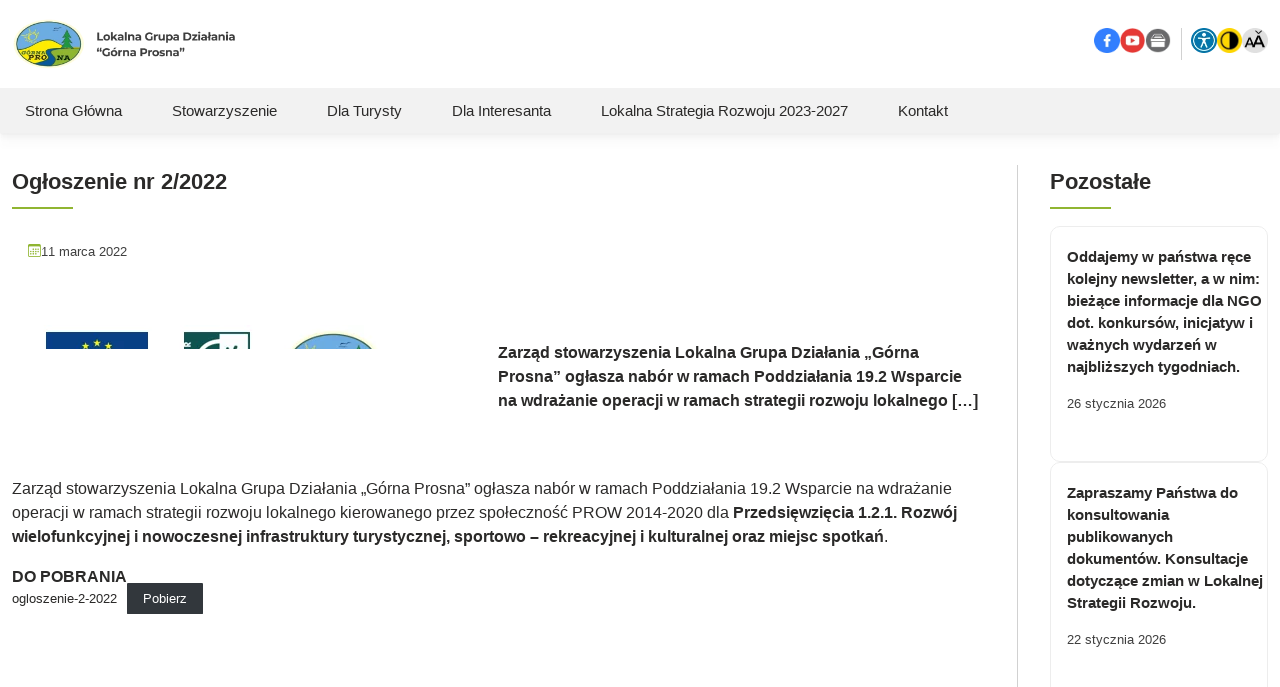

--- FILE ---
content_type: text/html; charset=UTF-8
request_url: https://gornaprosna.pl/aktualnosci/ogloszenie-nr-2-2022/
body_size: 12765
content:
<!DOCTYPE html><html lang="pl" class="no-js"><head><script data-no-optimize="1">var litespeed_docref=sessionStorage.getItem("litespeed_docref");litespeed_docref&&(Object.defineProperty(document,"referrer",{get:function(){return litespeed_docref}}),sessionStorage.removeItem("litespeed_docref"));</script> <meta charset="UTF-8"><meta content="initial-scale=1.0, maximum-scale=2.0, width=device-width" name="viewport"><link rel="preconnect" href="https://fonts.googleapis.com"><link rel="preconnect" href="https://fonts.gstatic.com" crossorigin> <script id="cookieyes" type="litespeed/javascript" data-src="https://cdn-cookieyes.com/client_data/9e585d6ecc356ed39546ab31/script.js"></script> <title>Ogłoszenie nr 2/2022 &mdash; Górna Prosna</title><meta name="description" content="Zarząd stowarzyszenia Lokalna Grupa Działania „Górna Prosna” ogłasza nabór w ramach Poddziałania 19.2 Wsparcie na wdrażanie operacji w ramach strategii"/><meta name="robots" content="follow, index, max-snippet:-1, max-video-preview:-1, max-image-preview:large"/><link rel="canonical" href="https://gornaprosna.pl/aktualnosci/ogloszenie-nr-2-2022/" /><meta property="og:locale" content="pl_PL" /><meta property="og:type" content="article" /><meta property="og:title" content="Ogłoszenie nr 2/2022 &mdash; Górna Prosna" /><meta property="og:description" content="Zarząd stowarzyszenia Lokalna Grupa Działania „Górna Prosna” ogłasza nabór w ramach Poddziałania 19.2 Wsparcie na wdrażanie operacji w ramach strategii" /><meta property="og:url" content="https://gornaprosna.pl/aktualnosci/ogloszenie-nr-2-2022/" /><meta property="og:site_name" content="Górna Prosna" /><meta property="article:publisher" content="https://www.facebook.com/lgd.gornaprosna" /><meta property="article:section" content="Aktualności" /><meta property="og:updated_time" content="2022-03-11T12:53:23+01:00" /><meta property="article:published_time" content="2022-03-11T12:52:27+01:00" /><meta property="article:modified_time" content="2022-03-11T12:53:23+01:00" /><meta name="twitter:card" content="summary_large_image" /><meta name="twitter:title" content="Ogłoszenie nr 2/2022 &mdash; Górna Prosna" /><meta name="twitter:description" content="Zarząd stowarzyszenia Lokalna Grupa Działania „Górna Prosna” ogłasza nabór w ramach Poddziałania 19.2 Wsparcie na wdrażanie operacji w ramach strategii" /><meta name="twitter:label1" content="Napisane przez" /><meta name="twitter:data1" content="gornaprosna" /><meta name="twitter:label2" content="Czas czytania" /><meta name="twitter:data2" content="Mniej niż minuta" /> <script type="application/ld+json" class="rank-math-schema">{"@context":"https://schema.org","@graph":[{"@type":"Place","@id":"https://gornaprosna.pl/#place","address":{"@type":"PostalAddress","streetAddress":"Sternalice 81","addressLocality":"Sternalice","postalCode":"46-333","addressCountry":"Polska"}},{"@type":["GovernmentOrganization","Organization"],"@id":"https://gornaprosna.pl/#organization","name":"Lokalna Grupa Dzia\u0142ania - G\u00f3rna Prosna","url":"https://gornaprosna.pl","sameAs":["https://www.facebook.com/lgd.gornaprosna"],"email":"lgd@gornaprosna.pl","address":{"@type":"PostalAddress","streetAddress":"Sternalice 81","addressLocality":"Sternalice","postalCode":"46-333","addressCountry":"Polska"},"logo":{"@type":"ImageObject","@id":"https://gornaprosna.pl/#logo","url":"https://gornaprosna.pl/wp-content/uploads/2021/03/gorna-prosna.jpg","contentUrl":"https://gornaprosna.pl/wp-content/uploads/2021/03/gorna-prosna.jpg","caption":"Lokalna Grupa Dzia\u0142ania - G\u00f3rna Prosna","inLanguage":"pl-PL","width":"512","height":"326"},"contactPoint":[{"@type":"ContactPoint","telephone":"+48343136015","contactType":"customer support"}],"location":{"@id":"https://gornaprosna.pl/#place"}},{"@type":"WebSite","@id":"https://gornaprosna.pl/#website","url":"https://gornaprosna.pl","name":"Lokalna Grupa Dzia\u0142ania - G\u00f3rna Prosna","publisher":{"@id":"https://gornaprosna.pl/#organization"},"inLanguage":"pl-PL"},{"@type":"ImageObject","@id":"https://gornaprosna.pl/wp-content/uploads/2021/06/loga-strona-prow.png","url":"https://gornaprosna.pl/wp-content/uploads/2021/06/loga-strona-prow.png","width":"539","height":"126","inLanguage":"pl-PL"},{"@type":"BreadcrumbList","@id":"https://gornaprosna.pl/aktualnosci/ogloszenie-nr-2-2022/#breadcrumb","itemListElement":[{"@type":"ListItem","position":"1","item":{"@id":"https://gornaprosna.pl","name":"Strona g\u0142\u00f3wna"}},{"@type":"ListItem","position":"2","item":{"@id":"https://gornaprosna.pl/aktualnosci/ogloszenie-nr-2-2022/","name":"Og\u0142oszenie nr 2/2022"}}]},{"@type":"WebPage","@id":"https://gornaprosna.pl/aktualnosci/ogloszenie-nr-2-2022/#webpage","url":"https://gornaprosna.pl/aktualnosci/ogloszenie-nr-2-2022/","name":"Og\u0142oszenie nr 2/2022 &mdash; G\u00f3rna Prosna","datePublished":"2022-03-11T12:52:27+01:00","dateModified":"2022-03-11T12:53:23+01:00","isPartOf":{"@id":"https://gornaprosna.pl/#website"},"primaryImageOfPage":{"@id":"https://gornaprosna.pl/wp-content/uploads/2021/06/loga-strona-prow.png"},"inLanguage":"pl-PL","breadcrumb":{"@id":"https://gornaprosna.pl/aktualnosci/ogloszenie-nr-2-2022/#breadcrumb"}},{"@type":"Person","@id":"https://gornaprosna.pl/aktualnosci/ogloszenie-nr-2-2022/#author","name":"gornaprosna","image":{"@type":"ImageObject","@id":"https://secure.gravatar.com/avatar/7c270ab37d74e7b0f350a7aebe1be1e5261fd64526b2e54eb6b6382dfc4fa5ed?s=96&amp;d=blank&amp;r=g","url":"https://secure.gravatar.com/avatar/7c270ab37d74e7b0f350a7aebe1be1e5261fd64526b2e54eb6b6382dfc4fa5ed?s=96&amp;d=blank&amp;r=g","caption":"gornaprosna","inLanguage":"pl-PL"},"worksFor":{"@id":"https://gornaprosna.pl/#organization"}},{"@type":"NewsArticle","headline":"Og\u0142oszenie nr 2/2022 &mdash; G\u00f3rna Prosna","datePublished":"2022-03-11T12:52:27+01:00","dateModified":"2022-03-11T12:53:23+01:00","author":{"@id":"https://gornaprosna.pl/aktualnosci/ogloszenie-nr-2-2022/#author","name":"gornaprosna"},"publisher":{"@id":"https://gornaprosna.pl/#organization"},"description":"Zarz\u0105d stowarzyszenia Lokalna Grupa Dzia\u0142ania \u201eG\u00f3rna Prosna\u201d og\u0142asza nab\u00f3r\u00a0w ramach Poddzia\u0142ania 19.2 Wsparcie na wdra\u017canie operacji w\u00a0ramach strategii","name":"Og\u0142oszenie nr 2/2022 &mdash; G\u00f3rna Prosna","@id":"https://gornaprosna.pl/aktualnosci/ogloszenie-nr-2-2022/#richSnippet","isPartOf":{"@id":"https://gornaprosna.pl/aktualnosci/ogloszenie-nr-2-2022/#webpage"},"image":{"@id":"https://gornaprosna.pl/wp-content/uploads/2021/06/loga-strona-prow.png"},"inLanguage":"pl-PL","mainEntityOfPage":{"@id":"https://gornaprosna.pl/aktualnosci/ogloszenie-nr-2-2022/#webpage"}}]}</script> <link rel='dns-prefetch' href='//cdn.jsdelivr.net' /><link rel='dns-prefetch' href='//fonts.googleapis.com' /><link rel="alternate" title="oEmbed (JSON)" type="application/json+oembed" href="https://gornaprosna.pl/wp-json/oembed/1.0/embed?url=https%3A%2F%2Fgornaprosna.pl%2Faktualnosci%2Fogloszenie-nr-2-2022%2F" /><link rel="alternate" title="oEmbed (XML)" type="text/xml+oembed" href="https://gornaprosna.pl/wp-json/oembed/1.0/embed?url=https%3A%2F%2Fgornaprosna.pl%2Faktualnosci%2Fogloszenie-nr-2-2022%2F&#038;format=xml" /><style id='wp-img-auto-sizes-contain-inline-css' type='text/css'>img:is([sizes=auto i],[sizes^="auto," i]){contain-intrinsic-size:3000px 1500px}
/*# sourceURL=wp-img-auto-sizes-contain-inline-css */</style><link data-optimized="2" rel="stylesheet" href="https://gornaprosna.pl/wp-content/litespeed/ucss/2be85b5c47ba15cec748484dec1eaac3.css?ver=3ba0f" /><link rel="preload" as="image" href="https://gornaprosna.pl/wp-content/uploads/2021/06/loga-strona-prow.png"><style id='wp-block-file-inline-css' type='text/css'>.wp-block-file{box-sizing:border-box}.wp-block-file:not(.wp-element-button){font-size:.8em}.wp-block-file.aligncenter{text-align:center}.wp-block-file.alignright{text-align:right}.wp-block-file *+.wp-block-file__button{margin-left:.75em}:where(.wp-block-file){margin-bottom:1.5em}.wp-block-file__embed{margin-bottom:1em}:where(.wp-block-file__button){border-radius:2em;display:inline-block;padding:.5em 1em}:where(.wp-block-file__button):where(a):active,:where(.wp-block-file__button):where(a):focus,:where(.wp-block-file__button):where(a):hover,:where(.wp-block-file__button):where(a):visited{box-shadow:none;color:#fff;opacity:.85;text-decoration:none}
/*# sourceURL=https://gornaprosna.pl/wp-includes/blocks/file/style.min.css */</style><style id='wp-block-paragraph-inline-css' type='text/css'>.is-small-text{font-size:.875em}.is-regular-text{font-size:1em}.is-large-text{font-size:2.25em}.is-larger-text{font-size:3em}.has-drop-cap:not(:focus):first-letter{float:left;font-size:8.4em;font-style:normal;font-weight:100;line-height:.68;margin:.05em .1em 0 0;text-transform:uppercase}body.rtl .has-drop-cap:not(:focus):first-letter{float:none;margin-left:.1em}p.has-drop-cap.has-background{overflow:hidden}:root :where(p.has-background){padding:1.25em 2.375em}:where(p.has-text-color:not(.has-link-color)) a{color:inherit}p.has-text-align-left[style*="writing-mode:vertical-lr"],p.has-text-align-right[style*="writing-mode:vertical-rl"]{rotate:180deg}
/*# sourceURL=https://gornaprosna.pl/wp-includes/blocks/paragraph/style.min.css */</style><style id='global-styles-inline-css' type='text/css'>:root{--wp--preset--aspect-ratio--square: 1;--wp--preset--aspect-ratio--4-3: 4/3;--wp--preset--aspect-ratio--3-4: 3/4;--wp--preset--aspect-ratio--3-2: 3/2;--wp--preset--aspect-ratio--2-3: 2/3;--wp--preset--aspect-ratio--16-9: 16/9;--wp--preset--aspect-ratio--9-16: 9/16;--wp--preset--gradient--vivid-cyan-blue-to-vivid-purple: linear-gradient(135deg,rgb(6,147,227) 0%,rgb(155,81,224) 100%);--wp--preset--gradient--light-green-cyan-to-vivid-green-cyan: linear-gradient(135deg,rgb(122,220,180) 0%,rgb(0,208,130) 100%);--wp--preset--gradient--luminous-vivid-amber-to-luminous-vivid-orange: linear-gradient(135deg,rgb(252,185,0) 0%,rgb(255,105,0) 100%);--wp--preset--gradient--luminous-vivid-orange-to-vivid-red: linear-gradient(135deg,rgb(255,105,0) 0%,rgb(207,46,46) 100%);--wp--preset--gradient--very-light-gray-to-cyan-bluish-gray: linear-gradient(135deg,rgb(238,238,238) 0%,rgb(169,184,195) 100%);--wp--preset--gradient--cool-to-warm-spectrum: linear-gradient(135deg,rgb(74,234,220) 0%,rgb(151,120,209) 20%,rgb(207,42,186) 40%,rgb(238,44,130) 60%,rgb(251,105,98) 80%,rgb(254,248,76) 100%);--wp--preset--gradient--blush-light-purple: linear-gradient(135deg,rgb(255,206,236) 0%,rgb(152,150,240) 100%);--wp--preset--gradient--blush-bordeaux: linear-gradient(135deg,rgb(254,205,165) 0%,rgb(254,45,45) 50%,rgb(107,0,62) 100%);--wp--preset--gradient--luminous-dusk: linear-gradient(135deg,rgb(255,203,112) 0%,rgb(199,81,192) 50%,rgb(65,88,208) 100%);--wp--preset--gradient--pale-ocean: linear-gradient(135deg,rgb(255,245,203) 0%,rgb(182,227,212) 50%,rgb(51,167,181) 100%);--wp--preset--gradient--electric-grass: linear-gradient(135deg,rgb(202,248,128) 0%,rgb(113,206,126) 100%);--wp--preset--gradient--midnight: linear-gradient(135deg,rgb(2,3,129) 0%,rgb(40,116,252) 100%);--wp--preset--font-size--small: 13px;--wp--preset--font-size--medium: 20px;--wp--preset--font-size--large: 36px;--wp--preset--font-size--x-large: 42px;--wp--preset--spacing--20: 0.44rem;--wp--preset--spacing--30: 0.67rem;--wp--preset--spacing--40: 1rem;--wp--preset--spacing--50: 1.5rem;--wp--preset--spacing--60: 2.25rem;--wp--preset--spacing--70: 3.38rem;--wp--preset--spacing--80: 5.06rem;--wp--preset--shadow--natural: 6px 6px 9px rgba(0, 0, 0, 0.2);--wp--preset--shadow--deep: 12px 12px 50px rgba(0, 0, 0, 0.4);--wp--preset--shadow--sharp: 6px 6px 0px rgba(0, 0, 0, 0.2);--wp--preset--shadow--outlined: 6px 6px 0px -3px rgb(255, 255, 255), 6px 6px rgb(0, 0, 0);--wp--preset--shadow--crisp: 6px 6px 0px rgb(0, 0, 0);}:where(.is-layout-flex){gap: 0.5em;}:where(.is-layout-grid){gap: 0.5em;}body .is-layout-flex{display: flex;}.is-layout-flex{flex-wrap: wrap;align-items: center;}.is-layout-flex > :is(*, div){margin: 0;}body .is-layout-grid{display: grid;}.is-layout-grid > :is(*, div){margin: 0;}:where(.wp-block-columns.is-layout-flex){gap: 2em;}:where(.wp-block-columns.is-layout-grid){gap: 2em;}:where(.wp-block-post-template.is-layout-flex){gap: 1.25em;}:where(.wp-block-post-template.is-layout-grid){gap: 1.25em;}.has-vivid-cyan-blue-to-vivid-purple-gradient-background{background: var(--wp--preset--gradient--vivid-cyan-blue-to-vivid-purple) !important;}.has-light-green-cyan-to-vivid-green-cyan-gradient-background{background: var(--wp--preset--gradient--light-green-cyan-to-vivid-green-cyan) !important;}.has-luminous-vivid-amber-to-luminous-vivid-orange-gradient-background{background: var(--wp--preset--gradient--luminous-vivid-amber-to-luminous-vivid-orange) !important;}.has-luminous-vivid-orange-to-vivid-red-gradient-background{background: var(--wp--preset--gradient--luminous-vivid-orange-to-vivid-red) !important;}.has-very-light-gray-to-cyan-bluish-gray-gradient-background{background: var(--wp--preset--gradient--very-light-gray-to-cyan-bluish-gray) !important;}.has-cool-to-warm-spectrum-gradient-background{background: var(--wp--preset--gradient--cool-to-warm-spectrum) !important;}.has-blush-light-purple-gradient-background{background: var(--wp--preset--gradient--blush-light-purple) !important;}.has-blush-bordeaux-gradient-background{background: var(--wp--preset--gradient--blush-bordeaux) !important;}.has-luminous-dusk-gradient-background{background: var(--wp--preset--gradient--luminous-dusk) !important;}.has-pale-ocean-gradient-background{background: var(--wp--preset--gradient--pale-ocean) !important;}.has-electric-grass-gradient-background{background: var(--wp--preset--gradient--electric-grass) !important;}.has-midnight-gradient-background{background: var(--wp--preset--gradient--midnight) !important;}.has-small-font-size{font-size: var(--wp--preset--font-size--small) !important;}.has-medium-font-size{font-size: var(--wp--preset--font-size--medium) !important;}.has-large-font-size{font-size: var(--wp--preset--font-size--large) !important;}.has-x-large-font-size{font-size: var(--wp--preset--font-size--x-large) !important;}
/*# sourceURL=global-styles-inline-css */</style><style id='classic-theme-styles-inline-css' type='text/css'>/*! This file is auto-generated */
.wp-block-button__link{color:#fff;background-color:#32373c;border-radius:9999px;box-shadow:none;text-decoration:none;padding:calc(.667em + 2px) calc(1.333em + 2px);font-size:1.125em}.wp-block-file__button{background:#32373c;color:#fff;text-decoration:none}
/*# sourceURL=/wp-includes/css/classic-themes.min.css */</style><link rel='stylesheet' id='lgd-icon-css' href='https://cdn.jsdelivr.net/npm/bootstrap-icons@1.11.2/font/bootstrap-icons.min.css?ver=1.11.2' type='text/css' media='all' /><link rel="https://api.w.org/" href="https://gornaprosna.pl/wp-json/" /><link rel="alternate" title="JSON" type="application/json" href="https://gornaprosna.pl/wp-json/wp/v2/posts/2271" /><link rel="EditURI" type="application/rsd+xml" title="RSD" href="https://gornaprosna.pl/xmlrpc.php?rsd" /><link rel='shortlink' href='https://gornaprosna.pl/?p=2271' /><link rel="icon" href="https://gornaprosna.pl/wp-content/uploads/2021/03/cropped-leaf-310555_960_720-32x32.png" sizes="32x32" /><link rel="icon" href="https://gornaprosna.pl/wp-content/uploads/2021/03/cropped-leaf-310555_960_720-192x192.png" sizes="192x192" /><link rel="apple-touch-icon" href="https://gornaprosna.pl/wp-content/uploads/2021/03/cropped-leaf-310555_960_720-180x180.png" /><meta name="msapplication-TileImage" content="https://gornaprosna.pl/wp-content/uploads/2021/03/cropped-leaf-310555_960_720-270x270.png" /></head><body><header class="header"><div class="header-bg"><div class="header__top-bar fluid-container flex"><div class="header__top-bar-content-left">
<a class="header__top-bar-content-left-link flex" href="https://gornaprosna.pl">
<img data-lazyloaded="1" src="[data-uri]" width="386" height="96" id="logo-header" class="header__top-bar-image" data-src="https://gornaprosna.pl/wp-content/themes/LGDk/assets/images/logo-gorna-prosna.webp" data-original-src="https://gornaprosna.pl/wp-content/themes/LGDk/assets/images/logo-gorna-prosna.webp" alt="Logo Górna Prosna" loading="lazy">
</a></div><div class="header__top-bar-content-mid"><div class="header__top-bar-searchbox hide">
<input type="search" placeholder="Szukaj na">
<button class="header__top-bar-searchbox-button" type="button"></button></div></div><div class="header__top-bar-content-right">
<button class="header__top-bar-mobile-btn">
<picture>
<img data-lazyloaded="1" src="[data-uri]" width="21" height="21" data-src="https://gornaprosna.pl/wp-content/themes/LGDk/assets/images/search-icon.webp" alt="Wyszukaj">
</picture>
</button><button class="header__top-bar-mobile-btn mobile-menu-btn">
<picture>
<img data-lazyloaded="1" src="[data-uri]" width="27" height="17" class="hamburger-icon" data-src="https://gornaprosna.pl/wp-content/themes/LGDk/assets/images/hamburger.webp" alt="Otwórz menu mobilne">
</picture>
</button><div class="header__top-bar-link desktop-menu"><ul class="header__top-bar-link-social flex"><li>
<a href="https://pl-pl.facebook.com/lgd.gornaprosna">
<img data-lazyloaded="1" src="[data-uri]" width="63" height="63" class="header__top-bar-icons" data-src="https://gornaprosna.pl/wp-content/themes/LGDk/assets/images/fb-icon.webp" alt="Przejdź do naszego facebook'a" loading="lazy">
</a></li><li>
<a href="https://www.youtube.com/channel/UCzdU9GuMXIbRyTd7v9MD1eg">
<img data-lazyloaded="1" src="[data-uri]" width="65" height="65" class="header__top-bar-icons" data-src="https://gornaprosna.pl/wp-content/themes/LGDk/assets/images/yt-icon.webp" alt="Przejdź do naszego youtube'a" loading="lazy">
</a></li><li>
<a href="https://old.gornaprosna.pl/gornaprosna.pl/3/aktualnosci.html">
<img data-lazyloaded="1" src="[data-uri]" width="63" height="63" class="header__top-bar-icons" data-src="https://gornaprosna.pl/wp-content/themes/LGDk/assets/images/archive-icon.webp" alt="Strona archiwalna" loading="lazy">
</a></li></ul><ul class="header__top-bar-link-accesibility flex"><li>
<a href="https://gornaprosna.pl/deklaracja-dostepnosci/">
<img data-lazyloaded="1" src="[data-uri]" width="49" height="49" class="header__top-bar-icons" data-src="https://gornaprosna.pl/wp-content/themes/LGDk/assets/images/accessibility.webp" alt="Włącz wysoki kontrast" loading="lazy">
</a></li><li>
<button type="button" id="contrast-high" class="header__top-bar-link-accesibility-button">
<img data-lazyloaded="1" src="[data-uri]" width="56" height="56" class="header__top-bar-icons" data-src="https://gornaprosna.pl/wp-content/themes/LGDk/assets/images/contrast-icon.webp" alt="Włącz wysoki kontrast" loading="lazy">
</button></li><li>
<button type="button" id="increase-font" class="header__top-bar-link-accesibility-button">
<img data-lazyloaded="1" src="[data-uri]" width="51" height="51" class="header__top-bar-icons" data-src="https://gornaprosna.pl/wp-content/themes/LGDk/assets/images/increase-icon.webp" alt="Włącz większą czcionkę" loading="lazy">
</button></li></ul></div></div></div></div><nav class="header__nav"><div class="header__top-bar-link mobile-menu fluid-container flex"><div class="header__top-bar-link-content flex"><ul class="header__top-bar-link-social flex"><li>
<a href="https://pl-pl.facebook.com/lgd.gornaprosna">
<img data-lazyloaded="1" src="[data-uri]" width="63" height="63" class="header__top-bar-icons" data-src="https://gornaprosna.pl/wp-content/themes/LGDk/assets/images/fb-icon.webp" alt="Przejdź do naszego facebook'a" loading="lazy">
</a></li><li>
<a href="https://www.youtube.com/channel/UCzdU9GuMXIbRyTd7v9MD1eg">
<img data-lazyloaded="1" src="[data-uri]" width="65" height="65" class="header__top-bar-icons" data-src="https://gornaprosna.pl/wp-content/themes/LGDk/assets/images/yt-icon.webp" alt="Przejdź do naszego youtube'a" loading="lazy">
</a></li><li>
<a href="https://old.gornaprosna.pl/gornaprosna.pl/3/aktualnosci.html">
<img data-lazyloaded="1" src="[data-uri]" width="63" height="63" class="header__top-bar-icons" data-src="https://gornaprosna.pl/wp-content/themes/LGDk/assets/images/archive-icon.webp" alt="Strona archiwalna" loading="lazy">
</a></li></ul><ul class="header__top-bar-link-accesibility flex"><li>
<a href="https://gornaprosna.pl/deklaracja-dostepnosci/">
<img data-lazyloaded="1" src="[data-uri]" width="49" height="49" class="header__top-bar-icons" data-src="https://gornaprosna.pl/wp-content/themes/LGDk/assets/images/accessibility.webp" alt="Włącz wysoki kontrast" loading="lazy">
</a></li><li>
<button type="button" id="contrast-high" class="header__top-bar-link-accesibility-button">
<img data-lazyloaded="1" src="[data-uri]" width="56" height="56" class="header__top-bar-icons" data-src="https://gornaprosna.pl/wp-content/themes/LGDk/assets/images/contrast-icon.webp" alt="Włącz wysoki kontrast" loading="lazy">
</button></li><li>
<button type="button" id="increase-font" class="header__top-bar-link-accesibility-button">
<img data-lazyloaded="1" src="[data-uri]" width="51" height="51" class="header__top-bar-icons" data-src="https://gornaprosna.pl/wp-content/themes/LGDk/assets/images/increase-icon.webp" alt="Włącz większą czcionkę" loading="lazy">
</button></li></ul></div><button class="header__top-bar-mobile-btn-close mobile-menu-btn">
<picture>
<img data-lazyloaded="1" src="[data-uri]" width="21" height="21" class="hamburger-icon" data-src="https://gornaprosna.pl/wp-content/themes/LGDk/assets/images/close-icon.webp" alt="Zamknij menu mobilne">
</picture>
</button></div><ul id="" class="header__nav-menu fluid-container flex"><li id="menu-item-16" class="menu-item menu-item-type-custom menu-item-object-custom menu-item-home menu-item-16"><a href="https://gornaprosna.pl">Strona Główna</a></li><li id="menu-item-19" class="menu-item menu-item-type-custom menu-item-object-custom menu-item-has-children menu-item-19"><a href="#">Stowarzyszenie</a><ul class="sub-menu"><li id="menu-item-24" class="menu-item menu-item-type-post_type menu-item-object-page menu-item-has-children menu-item-24"><a href="https://gornaprosna.pl/o-nas/">O Nas</a><ul class="sub-menu"><li id="menu-item-317" class="menu-item menu-item-type-post_type menu-item-object-page menu-item-317"><a href="https://gornaprosna.pl/o-nas/gmina-gorzow-slaski/">Gmina Gorzów Śląski</a></li><li id="menu-item-316" class="menu-item menu-item-type-post_type menu-item-object-page menu-item-316"><a href="https://gornaprosna.pl/o-nas/gmina-praszka/">Gmina Praszka</a></li><li id="menu-item-315" class="menu-item menu-item-type-post_type menu-item-object-page menu-item-315"><a href="https://gornaprosna.pl/o-nas/gmina-radlow/">Gmina Radłów</a></li><li id="menu-item-314" class="menu-item menu-item-type-post_type menu-item-object-page menu-item-314"><a href="https://gornaprosna.pl/o-nas/gmina-rudniki/">Gmina Rudniki</a></li></ul></li><li id="menu-item-2591" class="menu-item menu-item-type-custom menu-item-object-custom menu-item-has-children menu-item-2591"><a href="#">Członkostwo w LGD</a><ul class="sub-menu"><li id="menu-item-206" class="menu-item menu-item-type-post_type menu-item-object-page menu-item-206"><a href="https://gornaprosna.pl/czlonkostwo-w-stowarzyszeniu/">Zostań Naszym członkiem!</a></li><li id="menu-item-215" class="menu-item menu-item-type-post_type menu-item-object-page menu-item-215"><a href="https://gornaprosna.pl/wykaz-czlonkow-stowarzyszenia/">Wykaz członków Stowarzyszenia</a></li></ul></li><li id="menu-item-180" class="menu-item menu-item-type-post_type menu-item-object-page menu-item-180"><a href="https://gornaprosna.pl/wladze-stowarzyszenia/">Władze Stowarzyszenia</a></li><li id="menu-item-4628" class="menu-item menu-item-type-post_type menu-item-object-page menu-item-4628"><a href="https://gornaprosna.pl/walne-zebranie-czlonkow/">Walne Zebranie Członków</a></li><li id="menu-item-42" class="menu-item menu-item-type-post_type menu-item-object-page menu-item-42"><a href="https://gornaprosna.pl/statut-i-regulaminy/">Statut i regulaminy</a></li><li id="menu-item-2590" class="menu-item menu-item-type-custom menu-item-object-custom menu-item-2590"><a href="https://gornaprosna.pl/nasze-projekty/">Nasze projekty</a></li><li id="menu-item-219" class="menu-item menu-item-type-post_type menu-item-object-page menu-item-219"><a href="https://gornaprosna.pl/rozeznanie-rynku/">Zapytania ofertowe</a></li><li id="menu-item-41" class="menu-item menu-item-type-post_type menu-item-object-page menu-item-41"><a href="https://gornaprosna.pl/ochrona-danych-osobowych/">Ochrona Danych Osobowych</a></li></ul></li><li id="menu-item-307" class="menu-item menu-item-type-post_type menu-item-object-page menu-item-has-children menu-item-307"><a href="https://gornaprosna.pl/dla-turysty/">Dla Turysty</a><ul class="sub-menu"><li id="menu-item-419" class="menu-item menu-item-type-post_type menu-item-object-page menu-item-has-children menu-item-419"><a href="https://gornaprosna.pl/dla-turysty/atrakcje-turystyczne/">Atrakcje turystyczne</a><ul class="sub-menu"><li id="menu-item-418" class="menu-item menu-item-type-post_type menu-item-object-page menu-item-418"><a href="https://gornaprosna.pl/dla-turysty/atrakcje-turystyczne/obiekty-natury/">Obiekty natury</a></li><li id="menu-item-428" class="menu-item menu-item-type-post_type menu-item-object-page menu-item-428"><a href="https://gornaprosna.pl/dla-turysty/atrakcje-turystyczne/obiekty-kultury-2/">Obiekty kultury</a></li><li id="menu-item-429" class="menu-item menu-item-type-post_type menu-item-object-page menu-item-429"><a href="https://gornaprosna.pl/dla-turysty/atrakcje-turystyczne/obiekty-kultury/">Obiekty sportowe</a></li><li id="menu-item-430" class="menu-item menu-item-type-post_type menu-item-object-page menu-item-430"><a href="https://gornaprosna.pl/dla-turysty/atrakcje-turystyczne/obiekty-sakralne/">Obiekty sakralne</a></li></ul></li><li id="menu-item-342" class="menu-item menu-item-type-post_type menu-item-object-page menu-item-has-children menu-item-342"><a href="https://gornaprosna.pl/dla-turysty/oferta-turystyczna/">Oferta turystyczna</a><ul class="sub-menu"><li id="menu-item-621" class="menu-item menu-item-type-post_type menu-item-object-page menu-item-621"><a href="https://gornaprosna.pl/dla-turysty/oferta-turystyczna/gastronomia-nocleg/">Gastronomia/nocleg</a></li><li id="menu-item-622" class="menu-item menu-item-type-post_type menu-item-object-page menu-item-622"><a href="https://gornaprosna.pl/dla-turysty/oferta-turystyczna/agroturystyka/">Agroturystyka</a></li></ul></li></ul></li><li id="menu-item-18" class="menu-item menu-item-type-custom menu-item-object-custom menu-item-has-children menu-item-18"><a href="#">Dla Interesanta</a><ul class="sub-menu"><li id="menu-item-4918" class="menu-item menu-item-type-post_type menu-item-object-page menu-item-4918"><a href="https://gornaprosna.pl/ps-wpr-2023-2027/">PS WPR 2023-2027</a></li><li id="menu-item-35" class="menu-item menu-item-type-post_type menu-item-object-page menu-item-has-children menu-item-35"><a href="https://gornaprosna.pl/prow-2014-2020/">PROW 2014-2020</a><ul class="sub-menu"><li id="menu-item-3790" class="menu-item menu-item-type-post_type menu-item-object-page menu-item-3790"><a href="https://gornaprosna.pl/dobre-praktyki/">Dobre praktyki</a></li><li id="menu-item-930" class="menu-item menu-item-type-post_type menu-item-object-page menu-item-930"><a href="https://gornaprosna.pl/legislacja/">Legislacja</a></li><li id="menu-item-864" class="menu-item menu-item-type-post_type menu-item-object-page menu-item-864"><a href="https://gornaprosna.pl/wsparcie-dla-rozwoju-lokalnego-w-ramach-inicjatywy-leader/">Wsparcie dla rozwoju lokalnego w ramach inicjatywy LEADER</a></li><li id="menu-item-163" class="menu-item menu-item-type-post_type menu-item-object-page menu-item-163"><a href="https://gornaprosna.pl/prow-2014-2020/poddzialanie-19-2/">Poddziałanie 19.2</a></li><li id="menu-item-169" class="menu-item menu-item-type-post_type menu-item-object-page menu-item-169"><a href="https://gornaprosna.pl/prow-2014-2020/poddzialanie-19-3/">Poddziałanie 19.3</a></li><li id="menu-item-168" class="menu-item menu-item-type-post_type menu-item-object-page menu-item-168"><a href="https://gornaprosna.pl/prow-2014-2020/poddzialanie-19-4/">Poddziałanie 19.4</a></li><li id="menu-item-834" class="menu-item menu-item-type-post_type menu-item-object-page menu-item-834"><a href="https://gornaprosna.pl/konsultacje-spoleczne/">Konsultacje społeczne</a></li><li id="menu-item-3735" class="menu-item menu-item-type-post_type menu-item-object-page menu-item-3735"><a href="https://gornaprosna.pl/ewaluacja-zewnetrzna/">Ewaluacja zewnętrzna</a></li></ul></li><li id="menu-item-36" class="menu-item menu-item-type-post_type menu-item-object-page menu-item-36"><a href="https://gornaprosna.pl/wzory-dokumentow/">Wzory dokumentów</a></li><li id="menu-item-33" class="menu-item menu-item-type-post_type menu-item-object-page menu-item-33"><a href="https://gornaprosna.pl/wzory-dokumentow/krajowa-siec-obszarow-wiejskich/">Informacje dla wnioskodawców</a></li></ul></li><li id="menu-item-2673" class="menu-item menu-item-type-post_type menu-item-object-page menu-item-has-children menu-item-2673"><a href="https://gornaprosna.pl/konsultacje-lsr-na-lata-2023-2027/">Lokalna Strategia Rozwoju 2023-2027</a><ul class="sub-menu"><li id="menu-item-5095" class="menu-item menu-item-type-post_type menu-item-object-page menu-item-5095"><a href="https://gornaprosna.pl/nabor-iv/">Nabór IV</a></li><li id="menu-item-5065" class="menu-item menu-item-type-post_type menu-item-object-page menu-item-5065"><a href="https://gornaprosna.pl/nabor-iii/">NABÓR III</a></li><li id="menu-item-5064" class="menu-item menu-item-type-post_type menu-item-object-page menu-item-5064"><a href="https://gornaprosna.pl/nabor-ii/">NABÓR II</a></li><li id="menu-item-4864" class="menu-item menu-item-type-post_type menu-item-object-page menu-item-4864"><a href="https://gornaprosna.pl/nabor-i/">NABÓR I</a></li><li id="menu-item-3677" class="menu-item menu-item-type-post_type menu-item-object-page menu-item-3677"><a href="https://gornaprosna.pl/umowa-na-wdrazanie-lsr-2023-2027/">Umowa na wdrażanie LSR 2023-2027</a></li><li id="menu-item-3678" class="menu-item menu-item-type-post_type menu-item-object-page menu-item-3678"><a href="https://gornaprosna.pl/lsr-2023-2027/">LSR 2023-2027</a></li><li id="menu-item-3679" class="menu-item menu-item-type-post_type menu-item-object-page menu-item-3679"><a href="https://gornaprosna.pl/plan-komunikacji-ze-spolecznoscia-lokalna/">Plan komunikacji ze społecznością lokalną</a></li><li id="menu-item-3731" class="menu-item menu-item-type-post_type menu-item-object-page menu-item-3731"><a href="https://gornaprosna.pl/harmonogram-naborow/">Harmonogram naborów</a></li><li id="menu-item-3749" class="menu-item menu-item-type-post_type menu-item-object-page menu-item-3749"><a href="https://gornaprosna.pl/programowanie-ps-wpr-2023-2027/">Programowanie PS WPR 2023-2027</a></li><li id="menu-item-4906" class="menu-item menu-item-type-post_type menu-item-object-page menu-item-4906"><a href="https://gornaprosna.pl/procedury/">Procedury</a></li></ul></li><li id="menu-item-15" class="menu-item menu-item-type-post_type menu-item-object-page menu-item-15"><a href="https://gornaprosna.pl/kontakt/">Kontakt</a></li></ul></nav></header><section class="section"><div class="section__page fluid-container"><div class="section__page-content flex"><div class="section__page-details flex"><div class="section__page-details-leftside"><div class="section__page-title"><h2 class="bottom-line-short main-title">
<span>Ogłoszenie nr 2/2022</span></h2><div class="article__details-date flex">
<i class="bi bi-calendar3"></i>
<time datetime="2022-03-11 12:52:27">
11 marca 2022                                </time></div></div><div class="section__page-details-leftside-header flex"><div class="section__page-details-leftside-thumbnail">
<picture class="article__details-image-box">
<img class="attachment-post-thumbnail size-post-thumbnail wp-post-image" src="https://gornaprosna.pl/wp-content/uploads/2021/06/loga-strona-prow.png" height="126" alt="" decoding="sync" fetchpriority="high" srcset="https://gornaprosna.pl/wp-content/uploads/2021/06/loga-strona-prow.png.webp 539w, https://gornaprosna.pl/wp-content/uploads/2021/06/loga-strona-prow-300x70.png.webp 300w, https://gornaprosna.pl/wp-content/uploads/2021/06/loga-strona-prow-150x35.png.webp 150w" sizes="(max-width: 539px) 100vw, 539px"/>" alt="">
</picture></div><div class="section__page-details-leftside-excerpt"><p><p>Zarząd stowarzyszenia Lokalna Grupa Działania „Górna Prosna” ogłasza nabór w ramach Poddziałania 19.2 Wsparcie na wdrażanie operacji w ramach strategii rozwoju lokalnego [&hellip;]</p></p></div></div><div class="section__page-details-leftside-article"><p>Zarząd stowarzyszenia Lokalna Grupa Działania „Górna Prosna” ogłasza nabór w ramach Poddziałania 19.2 Wsparcie na wdrażanie operacji w ramach strategii rozwoju lokalnego kierowanego przez społeczność PROW 2014-2020 dla <strong><strong>Przedsięwzięcia 1.2.1.</strong> Rozwój wielofunkcyjnej i nowoczesnej infrastruktury turystycznej, sportowo – rekreacyjnej i kulturalnej oraz miejsc spotkań</strong>.</p><div><h2 class="download-title">DO POBRANIA</h2></div><div data-wp-interactive="core/file" class="wp-block-file"><object data-wp-bind--hidden="!state.hasPdfPreview" hidden class="wp-block-file__embed" data="https://gornaprosna.pl/wp-content/uploads/2022/03/ogloszenie-2-2022.pdf" type="application/pdf" style="width:100%;height:600px" aria-label="Osadzone z Osadzone z ogloszenie-2-2022.."></object><a id="wp-block-file--media-fd0f1c11-774f-49c5-bac2-c9c241880a09" href="https://gornaprosna.pl/wp-content/uploads/2022/03/ogloszenie-2-2022.pdf">ogloszenie-2-2022</a><a href="https://gornaprosna.pl/wp-content/uploads/2022/03/ogloszenie-2-2022.pdf" class="wp-block-file__button" download aria-describedby="wp-block-file--media-fd0f1c11-774f-49c5-bac2-c9c241880a09">Pobierz</a></div><p></p></div></div><div class="section__page-details-rightside"><div><h2 class="main-title bottom-line-short">
Pozostałe</h2><ul><li class="section__article-item"><article class="article article-list"><div class="article__details">
<a class="article__details-link flex" href="https://gornaprosna.pl/aktualnosci/oddajemy-w-panstwa-rece-kolejny-newsletter-a-w-nim-biezace-informacje-dla-ngo-dot-konkursow-inicjatyw-i-waznych-wydarzen-w-najblizszych-tygodniach-48/"><div class="article__details-title"><h3>Oddajemy w państwa ręce kolejny newsletter, a w nim: bieżące informacje dla NGO dot. konkursów, inicjatyw i ważnych wydarzeń w najbliższych tygodniach.</h3></div><div class="article__details-date">
<time datetime="2026-01-26 08:16:57">
26 stycznia 2026                    </time></div>
</a></div></article></li><li class="section__article-item"><article class="article article-list"><div class="article__details">
<a class="article__details-link flex" href="https://gornaprosna.pl/aktualnosci/zapraszamy-panstwa-do-konsultowania-publikowanych-dokumentow-konsultacje-dotyczace-zmian-w-lokalnej-strategii-rozwoju/"><div class="article__details-title"><h3>Zapraszamy Państwa do konsultowania publikowanych dokumentów. Konsultacje dotyczące zmian w Lokalnej Strategii Rozwoju.</h3></div><div class="article__details-date">
<time datetime="2026-01-22 11:49:28">
22 stycznia 2026                    </time></div>
</a></div></article></li><li class="section__article-item"><article class="article article-list"><div class="article__details">
<a class="article__details-link flex" href="https://gornaprosna.pl/aktualnosci/szkolenie-perfekcyjna-sprawozdawczosc-oraz-ksef-w-pigulce/"><div class="article__details-title"><h3>Szkolenie &#8222;Perfekcyjna sprawozdawczość oraz KSeF w pigułce&#8221;</h3></div><div class="article__details-date">
<time datetime="2026-01-09 12:48:02">
9 stycznia 2026                    </time></div>
</a></div></article></li><li class="section__article-item"><article class="article article-list"><div class="article__details">
<a class="article__details-link flex" href="https://gornaprosna.pl/aktualnosci/informacje-o-funduszach-ogolnopolskich-i-opolskich/"><div class="article__details-title"><h3>Informacje o funduszach ogólnopolskich i opolskich</h3></div><div class="article__details-date">
<time datetime="2026-01-09 08:21:41">
9 stycznia 2026                    </time></div>
</a></div></article></li><li class="section__article-item"><article class="article article-list"><div class="article__details">
<a class="article__details-link flex" href="https://gornaprosna.pl/aktualnosci/zimowa-galeria-rekodziela-w-muzeum-w-praszce/"><div class="article__details-title"><h3>Zimowa Galeria Rękodzieła w Muzeum w Praszce</h3></div><div class="article__details-date">
<time datetime="2026-01-08 12:15:14">
8 stycznia 2026                    </time></div>
</a></div></article></li></ul></div></div></div><div class="section__page-footer"></div></div></div></section><footer class="footer"><div class="footer__content flex fluid-container"><div class="footer__content-address">
<address>
<span class="bottom-line-short semi-bold">Lokalna Grupa Działania "Górna Prosna"</span>
<br>
<span>Sternalice 81</span>						<br>
<span>46-333 Sternalice</span>						<br>
<span><a class="link" href="tel:663901616">tel.kom: 663901616</a></span>							<br>
<span><a class="link" href="tel:343545302">tel.: 343545302</a></span>							<br>
<span><a class="link" href="tel:34 3136015">tel 2.: 34 3136015</a></span>							<br>
<span><a class="link" href="mailto:lgd@gornaprosna.pl">e-mail: lgd@gornaprosna.pl</a></span></address></div><div class="footer__content-hours">
<span class="bottom-line-short semi-bold">Godziny otwarcia biura</span>
<br>
<span>Poniedziałek 7:30 - 15:30</span>
<br>
<span>Wtorek 7:30 - 15:30</span>
<br>
<span>Środa 7:30 - 15:30</span>
<br>
<span>Czwartek 7:30 - 15:30</span>
<br>
<span>Piątek 7:30 - 15:30</span>
<br></div><div class="footer__content-links"></div></div><div class="footer__footer fluid-container"><div class="footer__footer-content"><div class="footer__copyright flex">
<span>Copyright © 2025 Wszelkie prawa zastrzeżone.</span></div><div class="footer__privacy flex">
<a class="footer__privacy-link" href="https://gornaprosna.pl/polityka-prywatnosci-serwisu-gornaprosna-pl/">
<span>Polityka prywatności</span>
</a>
<a class="footer__privacy-accesibility" href="https://gornaprosna.pl/deklaracja-dostepnosci/">
<span>Deklaracja dostępności</span>
</a></div></div></div></footer></div> <script type="speculationrules">{"prefetch":[{"source":"document","where":{"and":[{"href_matches":"/*"},{"not":{"href_matches":["/wp-*.php","/wp-admin/*","/wp-content/uploads/*","/wp-content/*","/wp-content/plugins/*","/wp-content/themes/LGDk/*","/*\\?(.+)"]}},{"not":{"selector_matches":"a[rel~=\"nofollow\"]"}},{"not":{"selector_matches":".no-prefetch, .no-prefetch a"}}]},"eagerness":"conservative"}]}</script> <script type="importmap" id="wp-importmap">{"imports":{"@wordpress/interactivity":"https://gornaprosna.pl/wp-includes/js/dist/script-modules/interactivity/index.min.js?ver=8964710565a1d258501f"}}</script> <script type="module" src="https://gornaprosna.pl/wp-includes/js/dist/script-modules/block-library/file/view.min.js?ver=f9665632b48682075277" id="@wordpress/block-library/file/view-js-module" fetchpriority="low" data-wp-router-options="{&quot;loadOnClientNavigation&quot;:true}"></script> <link rel="modulepreload" href="https://gornaprosna.pl/wp-includes/js/dist/script-modules/interactivity/index.min.js?ver=8964710565a1d258501f" id="@wordpress/interactivity-js-modulepreload" fetchpriority="low"> <script type="text/javascript" src="https://gornaprosna.pl/wp-content/plugins/litespeed-cache/assets/js/instant_click.min.js?ver=7.7" id="litespeed-cache-js" defer="defer" data-wp-strategy="defer"></script> <script data-no-optimize="1">window.lazyLoadOptions=Object.assign({},{threshold:300},window.lazyLoadOptions||{});!function(t,e){"object"==typeof exports&&"undefined"!=typeof module?module.exports=e():"function"==typeof define&&define.amd?define(e):(t="undefined"!=typeof globalThis?globalThis:t||self).LazyLoad=e()}(this,function(){"use strict";function e(){return(e=Object.assign||function(t){for(var e=1;e<arguments.length;e++){var n,a=arguments[e];for(n in a)Object.prototype.hasOwnProperty.call(a,n)&&(t[n]=a[n])}return t}).apply(this,arguments)}function o(t){return e({},at,t)}function l(t,e){return t.getAttribute(gt+e)}function c(t){return l(t,vt)}function s(t,e){return function(t,e,n){e=gt+e;null!==n?t.setAttribute(e,n):t.removeAttribute(e)}(t,vt,e)}function i(t){return s(t,null),0}function r(t){return null===c(t)}function u(t){return c(t)===_t}function d(t,e,n,a){t&&(void 0===a?void 0===n?t(e):t(e,n):t(e,n,a))}function f(t,e){et?t.classList.add(e):t.className+=(t.className?" ":"")+e}function _(t,e){et?t.classList.remove(e):t.className=t.className.replace(new RegExp("(^|\\s+)"+e+"(\\s+|$)")," ").replace(/^\s+/,"").replace(/\s+$/,"")}function g(t){return t.llTempImage}function v(t,e){!e||(e=e._observer)&&e.unobserve(t)}function b(t,e){t&&(t.loadingCount+=e)}function p(t,e){t&&(t.toLoadCount=e)}function n(t){for(var e,n=[],a=0;e=t.children[a];a+=1)"SOURCE"===e.tagName&&n.push(e);return n}function h(t,e){(t=t.parentNode)&&"PICTURE"===t.tagName&&n(t).forEach(e)}function a(t,e){n(t).forEach(e)}function m(t){return!!t[lt]}function E(t){return t[lt]}function I(t){return delete t[lt]}function y(e,t){var n;m(e)||(n={},t.forEach(function(t){n[t]=e.getAttribute(t)}),e[lt]=n)}function L(a,t){var o;m(a)&&(o=E(a),t.forEach(function(t){var e,n;e=a,(t=o[n=t])?e.setAttribute(n,t):e.removeAttribute(n)}))}function k(t,e,n){f(t,e.class_loading),s(t,st),n&&(b(n,1),d(e.callback_loading,t,n))}function A(t,e,n){n&&t.setAttribute(e,n)}function O(t,e){A(t,rt,l(t,e.data_sizes)),A(t,it,l(t,e.data_srcset)),A(t,ot,l(t,e.data_src))}function w(t,e,n){var a=l(t,e.data_bg_multi),o=l(t,e.data_bg_multi_hidpi);(a=nt&&o?o:a)&&(t.style.backgroundImage=a,n=n,f(t=t,(e=e).class_applied),s(t,dt),n&&(e.unobserve_completed&&v(t,e),d(e.callback_applied,t,n)))}function x(t,e){!e||0<e.loadingCount||0<e.toLoadCount||d(t.callback_finish,e)}function M(t,e,n){t.addEventListener(e,n),t.llEvLisnrs[e]=n}function N(t){return!!t.llEvLisnrs}function z(t){if(N(t)){var e,n,a=t.llEvLisnrs;for(e in a){var o=a[e];n=e,o=o,t.removeEventListener(n,o)}delete t.llEvLisnrs}}function C(t,e,n){var a;delete t.llTempImage,b(n,-1),(a=n)&&--a.toLoadCount,_(t,e.class_loading),e.unobserve_completed&&v(t,n)}function R(i,r,c){var l=g(i)||i;N(l)||function(t,e,n){N(t)||(t.llEvLisnrs={});var a="VIDEO"===t.tagName?"loadeddata":"load";M(t,a,e),M(t,"error",n)}(l,function(t){var e,n,a,o;n=r,a=c,o=u(e=i),C(e,n,a),f(e,n.class_loaded),s(e,ut),d(n.callback_loaded,e,a),o||x(n,a),z(l)},function(t){var e,n,a,o;n=r,a=c,o=u(e=i),C(e,n,a),f(e,n.class_error),s(e,ft),d(n.callback_error,e,a),o||x(n,a),z(l)})}function T(t,e,n){var a,o,i,r,c;t.llTempImage=document.createElement("IMG"),R(t,e,n),m(c=t)||(c[lt]={backgroundImage:c.style.backgroundImage}),i=n,r=l(a=t,(o=e).data_bg),c=l(a,o.data_bg_hidpi),(r=nt&&c?c:r)&&(a.style.backgroundImage='url("'.concat(r,'")'),g(a).setAttribute(ot,r),k(a,o,i)),w(t,e,n)}function G(t,e,n){var a;R(t,e,n),a=e,e=n,(t=Et[(n=t).tagName])&&(t(n,a),k(n,a,e))}function D(t,e,n){var a;a=t,(-1<It.indexOf(a.tagName)?G:T)(t,e,n)}function S(t,e,n){var a;t.setAttribute("loading","lazy"),R(t,e,n),a=e,(e=Et[(n=t).tagName])&&e(n,a),s(t,_t)}function V(t){t.removeAttribute(ot),t.removeAttribute(it),t.removeAttribute(rt)}function j(t){h(t,function(t){L(t,mt)}),L(t,mt)}function F(t){var e;(e=yt[t.tagName])?e(t):m(e=t)&&(t=E(e),e.style.backgroundImage=t.backgroundImage)}function P(t,e){var n;F(t),n=e,r(e=t)||u(e)||(_(e,n.class_entered),_(e,n.class_exited),_(e,n.class_applied),_(e,n.class_loading),_(e,n.class_loaded),_(e,n.class_error)),i(t),I(t)}function U(t,e,n,a){var o;n.cancel_on_exit&&(c(t)!==st||"IMG"===t.tagName&&(z(t),h(o=t,function(t){V(t)}),V(o),j(t),_(t,n.class_loading),b(a,-1),i(t),d(n.callback_cancel,t,e,a)))}function $(t,e,n,a){var o,i,r=(i=t,0<=bt.indexOf(c(i)));s(t,"entered"),f(t,n.class_entered),_(t,n.class_exited),o=t,i=a,n.unobserve_entered&&v(o,i),d(n.callback_enter,t,e,a),r||D(t,n,a)}function q(t){return t.use_native&&"loading"in HTMLImageElement.prototype}function H(t,o,i){t.forEach(function(t){return(a=t).isIntersecting||0<a.intersectionRatio?$(t.target,t,o,i):(e=t.target,n=t,a=o,t=i,void(r(e)||(f(e,a.class_exited),U(e,n,a,t),d(a.callback_exit,e,n,t))));var e,n,a})}function B(e,n){var t;tt&&!q(e)&&(n._observer=new IntersectionObserver(function(t){H(t,e,n)},{root:(t=e).container===document?null:t.container,rootMargin:t.thresholds||t.threshold+"px"}))}function J(t){return Array.prototype.slice.call(t)}function K(t){return t.container.querySelectorAll(t.elements_selector)}function Q(t){return c(t)===ft}function W(t,e){return e=t||K(e),J(e).filter(r)}function X(e,t){var n;(n=K(e),J(n).filter(Q)).forEach(function(t){_(t,e.class_error),i(t)}),t.update()}function t(t,e){var n,a,t=o(t);this._settings=t,this.loadingCount=0,B(t,this),n=t,a=this,Y&&window.addEventListener("online",function(){X(n,a)}),this.update(e)}var Y="undefined"!=typeof window,Z=Y&&!("onscroll"in window)||"undefined"!=typeof navigator&&/(gle|ing|ro)bot|crawl|spider/i.test(navigator.userAgent),tt=Y&&"IntersectionObserver"in window,et=Y&&"classList"in document.createElement("p"),nt=Y&&1<window.devicePixelRatio,at={elements_selector:".lazy",container:Z||Y?document:null,threshold:300,thresholds:null,data_src:"src",data_srcset:"srcset",data_sizes:"sizes",data_bg:"bg",data_bg_hidpi:"bg-hidpi",data_bg_multi:"bg-multi",data_bg_multi_hidpi:"bg-multi-hidpi",data_poster:"poster",class_applied:"applied",class_loading:"litespeed-loading",class_loaded:"litespeed-loaded",class_error:"error",class_entered:"entered",class_exited:"exited",unobserve_completed:!0,unobserve_entered:!1,cancel_on_exit:!0,callback_enter:null,callback_exit:null,callback_applied:null,callback_loading:null,callback_loaded:null,callback_error:null,callback_finish:null,callback_cancel:null,use_native:!1},ot="src",it="srcset",rt="sizes",ct="poster",lt="llOriginalAttrs",st="loading",ut="loaded",dt="applied",ft="error",_t="native",gt="data-",vt="ll-status",bt=[st,ut,dt,ft],pt=[ot],ht=[ot,ct],mt=[ot,it,rt],Et={IMG:function(t,e){h(t,function(t){y(t,mt),O(t,e)}),y(t,mt),O(t,e)},IFRAME:function(t,e){y(t,pt),A(t,ot,l(t,e.data_src))},VIDEO:function(t,e){a(t,function(t){y(t,pt),A(t,ot,l(t,e.data_src))}),y(t,ht),A(t,ct,l(t,e.data_poster)),A(t,ot,l(t,e.data_src)),t.load()}},It=["IMG","IFRAME","VIDEO"],yt={IMG:j,IFRAME:function(t){L(t,pt)},VIDEO:function(t){a(t,function(t){L(t,pt)}),L(t,ht),t.load()}},Lt=["IMG","IFRAME","VIDEO"];return t.prototype={update:function(t){var e,n,a,o=this._settings,i=W(t,o);{if(p(this,i.length),!Z&&tt)return q(o)?(e=o,n=this,i.forEach(function(t){-1!==Lt.indexOf(t.tagName)&&S(t,e,n)}),void p(n,0)):(t=this._observer,o=i,t.disconnect(),a=t,void o.forEach(function(t){a.observe(t)}));this.loadAll(i)}},destroy:function(){this._observer&&this._observer.disconnect(),K(this._settings).forEach(function(t){I(t)}),delete this._observer,delete this._settings,delete this.loadingCount,delete this.toLoadCount},loadAll:function(t){var e=this,n=this._settings;W(t,n).forEach(function(t){v(t,e),D(t,n,e)})},restoreAll:function(){var e=this._settings;K(e).forEach(function(t){P(t,e)})}},t.load=function(t,e){e=o(e);D(t,e)},t.resetStatus=function(t){i(t)},t}),function(t,e){"use strict";function n(){e.body.classList.add("litespeed_lazyloaded")}function a(){console.log("[LiteSpeed] Start Lazy Load"),o=new LazyLoad(Object.assign({},t.lazyLoadOptions||{},{elements_selector:"[data-lazyloaded]",callback_finish:n})),i=function(){o.update()},t.MutationObserver&&new MutationObserver(i).observe(e.documentElement,{childList:!0,subtree:!0,attributes:!0})}var o,i;t.addEventListener?t.addEventListener("load",a,!1):t.attachEvent("onload",a)}(window,document);</script><script data-no-optimize="1">window.litespeed_ui_events=window.litespeed_ui_events||["mouseover","click","keydown","wheel","touchmove","touchstart"];var urlCreator=window.URL||window.webkitURL;function litespeed_load_delayed_js_force(){console.log("[LiteSpeed] Start Load JS Delayed"),litespeed_ui_events.forEach(e=>{window.removeEventListener(e,litespeed_load_delayed_js_force,{passive:!0})}),document.querySelectorAll("iframe[data-litespeed-src]").forEach(e=>{e.setAttribute("src",e.getAttribute("data-litespeed-src"))}),"loading"==document.readyState?window.addEventListener("DOMContentLoaded",litespeed_load_delayed_js):litespeed_load_delayed_js()}litespeed_ui_events.forEach(e=>{window.addEventListener(e,litespeed_load_delayed_js_force,{passive:!0})});async function litespeed_load_delayed_js(){let t=[];for(var d in document.querySelectorAll('script[type="litespeed/javascript"]').forEach(e=>{t.push(e)}),t)await new Promise(e=>litespeed_load_one(t[d],e));document.dispatchEvent(new Event("DOMContentLiteSpeedLoaded")),window.dispatchEvent(new Event("DOMContentLiteSpeedLoaded"))}function litespeed_load_one(t,e){console.log("[LiteSpeed] Load ",t);var d=document.createElement("script");d.addEventListener("load",e),d.addEventListener("error",e),t.getAttributeNames().forEach(e=>{"type"!=e&&d.setAttribute("data-src"==e?"src":e,t.getAttribute(e))});let a=!(d.type="text/javascript");!d.src&&t.textContent&&(d.src=litespeed_inline2src(t.textContent),a=!0),t.after(d),t.remove(),a&&e()}function litespeed_inline2src(t){try{var d=urlCreator.createObjectURL(new Blob([t.replace(/^(?:<!--)?(.*?)(?:-->)?$/gm,"$1")],{type:"text/javascript"}))}catch(e){d="data:text/javascript;base64,"+btoa(t.replace(/^(?:<!--)?(.*?)(?:-->)?$/gm,"$1"))}return d}</script><script data-no-optimize="1">var litespeed_vary=document.cookie.replace(/(?:(?:^|.*;\s*)_lscache_vary\s*\=\s*([^;]*).*$)|^.*$/,"");litespeed_vary||fetch("/wp-content/plugins/litespeed-cache/guest.vary.php",{method:"POST",cache:"no-cache",redirect:"follow"}).then(e=>e.json()).then(e=>{console.log(e),e.hasOwnProperty("reload")&&"yes"==e.reload&&(sessionStorage.setItem("litespeed_docref",document.referrer),window.location.reload(!0))});</script><script data-optimized="1" type="litespeed/javascript" data-src="https://gornaprosna.pl/wp-content/litespeed/js/adb58fbf87c63cc3d7075bab8aa9ea44.js?ver=3ba0f"></script></body></html>
<!-- Page optimized by LiteSpeed Cache @2026-01-29 12:57:34 -->

<!-- Page cached by LiteSpeed Cache 7.7 on 2026-01-29 12:57:34 -->
<!-- Guest Mode -->
<!-- QUIC.cloud CCSS in queue -->
<!-- QUIC.cloud UCSS loaded ✅ /ucss/2be85b5c47ba15cec748484dec1eaac3.css -->

--- FILE ---
content_type: text/css
request_url: https://gornaprosna.pl/wp-content/litespeed/ucss/2be85b5c47ba15cec748484dec1eaac3.css?ver=3ba0f
body_size: 2251
content:
.wp-block-file,ul{box-sizing:border-box}.wp-block-file:not(.wp-element-button){font-size:.8em}.wp-block-file *+.wp-block-file__button{margin-left:.75em}:where(.wp-block-file){margin-bottom:1.5em}.wp-block-file__embed{margin-bottom:1em}:where(.wp-block-file__button){border-radius:2em;display:inline-block;padding:.5em 1em}:where(.wp-block-file__button):where(a):active,:where(.wp-block-file__button):where(a):focus,:where(.wp-block-file__button):where(a):hover,:where(.wp-block-file__button):where(a):visited{box-shadow:none;color:#fff;opacity:.85;text-decoration:none}:root{--wp-block-synced-color:#7a00df;--wp-block-synced-color--rgb:122,0,223;--wp-bound-block-color:var(--wp-block-synced-color);--wp-editor-canvas-background:#ddd;--wp-admin-theme-color:#007cba;--wp-admin-theme-color--rgb:0,124,186;--wp-admin-theme-color-darker-10:#006ba1;--wp-admin-theme-color-darker-10--rgb:0,107,160.5;--wp-admin-theme-color-darker-20:#005a87;--wp-admin-theme-color-darker-20--rgb:0,90,135;--wp-admin-border-width-focus:2px}@media (min-resolution:192dpi){:root{--wp-admin-border-width-focus:1.5px}}:root{--wp--preset--font-size--normal:16px;--wp--preset--font-size--huge:42px;--base-font-size:16px;--font-size-logo:13px;--font-size-menu:14px;--font-size-title:26px;--main-color:#90B531;--main-color-box:#90B531;--accent-color:#F2F2F2;--almost-black:#282828;--warm-black:#2b2a29;--white:#fff;--lightest-grey:#eeeeee;--light-grey:#717171;--dark-grey:#404040;--slider-grey:#50514e;--divider-color:#d1d1d1;--link-color:#3C5009;--link-hover-color:#6E9210;--bg-color:#fff;--semi-bold:600;--border-color:#ffffff00;--color-yellow:#ffed00;--bg-grey:#2B2A29}button{border:0;transition:.3s}img{height:auto}*,::after,::before{-webkit-box-sizing:border-box;box-sizing:border-box}a,address,div,h2,h3,html,img,li,object,p,span,ul{font-weight:inherit;font-family:inherit}a,address,body,div,h2,h3,html,img,li,object,p,span,strong,ul{margin:0;padding:0;border:0;outline:0;font-style:inherit;font-size:100%;vertical-align:baseline}body{font-weight:inherit}strong{font-family:inherit}a{text-decoration:none;color:inherit}:focus{outline:0}body{line-height:1.5;font-size:var(--base-font-size);color:#000;background-color:var(--bg-color);font-family:"Montserrat",sans-serif}ul{list-style:none}.desktop-menu,.header__nav li>ul{display:none}p{margin:1rem 0}.bottom-line-short:after{background-color:var(--main-color);content:"";display:-webkit-box;display:-ms-flexbox;height:2px;margin-top:.625rem;position:relative;top:-1px;width:61px}.main-title{color:var(--warm-black);font-weight:600;font-size:1.2rem;padding-bottom:1rem}.link{color:var(--link-color)}.footer__privacy a:hover,.link:hover{color:var(--link-hover-color)}.semi-bold{font-weight:var(--semi-bold)}.hide{display:none!important}.flex{display:flex}.fluid-container{max-width:1280px;margin:auto;padding-left:12px;padding-right:12px}.hamburger-icon{width:23px}.wp-block-file__button{background:var(--link-color);color:var(--white);text-decoration:none;padding:.5rem 1rem;border-radius:2%}.article{border-radius:5px;overflow:hidden}.header{width:100%;z-index:3;position:sticky;top:0;right:0;margin-bottom:2rem;box-shadow:0 1px 2px 0 rgb(115 115 115/.05),0 4px 4px 0 rgb(115 115 115/.05),0 8px 5px 0 rgb(115 115 115/.03),0 15px 6px 0 rgb(115 115 115/.01),0 23px 6px 0#fff0}.header-bg,.header__top-bar{background:var(--bg-color)}.header__top-bar{justify-content:space-between;flex-wrap:nowrap;z-index:2;padding-top:10px;padding-bottom:10px;position:relative}.header__top-bar-icons{width:1.6rem}.header__top-bar-link-social{padding-right:.6rem}.header__top-bar-link-accesibility{padding-left:.6rem}.header__top-bar-content-left-link{text-decoration:none;color:inherit}.header__top-bar-image{width:10rem;height:100%}.header__top-bar-mobile-btn,.header__top-bar-mobile-btn-close{border:0;background:inherit;padding-left:26px;margin:0;padding-right:0}.header__top-bar-link-accesibility{border-left:1px solid var(--divider-color)}.header__top-bar-link-accesibility-button{border:0;background-color:inherit;padding:0;cursor:pointer}.header__top-bar-content-mid,.header__top-bar-content-right{display:flex;align-items:center}.header__top-bar-link.mobile-menu{justify-content:space-between;padding-top:14px;padding-bottom:1.7rem}.header__top-bar-link{transition:transform .3s;justify-content:start}.header__top-bar-link-accesibility,.header__top-bar-link-social{gap:.45rem}.header__nav,.header__nav-menu{background-color:var(--accent-color);width:100%;height:100%;z-index:2}.header__nav{backdrop-filter:var(--globalnav-backdrop-filter);transition:transform .3s;display:none;position:fixed;top:0;font-size:.95rem}.header__nav ul li,body{position:relative}.header__nav-menu li>a{display:block;padding:.6rem;-webkit-transition:all .15s ease-in-out;transition:all .15s ease-in-out}.header__nav ul ul li>a{padding:14px 15px 14px 30px}.header__nav ul ul ul li>a{padding:14px 15px 14px 45px}.header__nav-menu{flex-direction:column;gap:1.4rem;color:var(--warm-black)}.section{margin-top:1.5rem}.article{flex:1 1 100%;border:1px solid #ededed}.article,.article__details{position:relative}.article-list::after{box-shadow:inset 0 2px 0 0 currentColor}.article-list::after,.article::after{color:var(--divider-color);content:"";display:block;-ms-flex-negative:0;flex-shrink:0;height:1px;width:calc(100%);position:absolute;bottom:0}.article__details-link{flex-direction:column}.article__details-title{font-weight:600;font-size:.93rem;padding-top:1.2rem;color:var(--warm-black)}.article__details-date{font-size:.8rem;font-weight:500;color:var(--dark-grey);padding-top:1rem;margin-bottom:1.5rem}.article__details-thumbnail{object-fit:contain;object-position:center;width:100%;height:100%;background-color:#fcfcfc}.article__details-image-box{aspect-ratio:4/3;position:relative;overflow:hidden}.section__article-item{display:flex}.article__details-image-box>img{position:absolute;left:0;top:0}.article__details-date{gap:.4rem}.article__details-date i{color:var(--main-color)}.section__page-details{flex-direction:column;width:100%;padding-bottom:3rem}.section__page-details-leftside{color:var(--warm-black)}.section__page-details-leftside-thumbnail picture{display:block}.section__page-details-leftside-excerpt{font-weight:600;padding-top:1rem}.section__page-details-leftside-header{justify-content:space-between;padding-top:1rem;flex-direction:column;padding-bottom:2rem}.section__page-details-rightside{padding-top:2rem;padding-bottom:2rem;color:var(--dark-grey)}.download-title{font-weight:600;font-size:1rem}.footer__privacy-link{border-right:1px solid var(--divider-color);padding-right:.9rem}.footer__privacy-accesibility{padding-left:.9rem}.footer{background-color:var(--accent-color);padding-top:3rem;border-top:1px solid var(--border-color)}.footer__footer{padding-top:1rem;padding-bottom:1rem}.footer__copyright,.footer__privacy{justify-content:center;color:var(--light-grey)}.footer__copyright{padding-top:12px;padding-bottom:12px;font-size:var(--font-size-menu);font-size:.8rem}.footer__privacy{font-size:.75rem;align-items:center}.footer__footer-content{border-top:1px solid var(--divider-color);display:flex;justify-content:space-between;flex-direction:column}.footer__content{gap:4rem;flex-direction:column;padding-bottom:2rem;color:var(--warm-black)}@media screen and (min-width:768px){.header__top-bar-image{width:5rem;margin-right:1rem}.article::after{display:none}}@media screen and (min-width:992px){.footer{padding-top:4rem}.article{border-radius:10px}.header__top-bar-content-left{width:16.2rem}.header__top-bar{padding-top:1rem;padding-bottom:1rem}.header__top-bar-mobile-btn{display:none}.footer__content,.footer__footer-content{flex-direction:row}.footer__content{gap:12rem;padding-bottom:4rem}.section__page-details-leftside{flex-basis:80%;padding-right:2rem}.section__page-details-rightside{flex-basis:20%;padding-left:2rem;padding-top:2rem;border-left:1px solid var(--divider-color)}.section__page-details{flex-direction:row}.section__page-details-leftside-article{padding-top:2rem;padding-bottom:8rem}.section__page-details-leftside-excerpt{flex-basis:50%}.section__page-details-leftside-thumbnail{max-width:400px;flex-basis:50%;margin-right:2rem}.section__page-details-leftside-header{flex-direction:row;padding-bottom:0}.section__page-details-rightside{padding-top:0;padding-bottom:0}.section__page-details-leftside-excerpt{padding-top:0}.header{margin-bottom:2rem}.article__details-date,.article__details-title{padding-left:1rem}.article__details-date{margin-bottom:3rem}}@media screen and (min-width:1200px){.header__nav-menu{position:inherit;background-color:inherit;width:inherit;height:inherit;top:inherit}.header__top-bar-image{width:14rem}.mobile-menu{display:none!important}.main-title{font-size:1.4rem}.header__nav{display:block;width:inherit;z-index:inherit;height:inherit;top:inherit;position:relative}.desktop-menu{display:flex}.mobile-menu-btn{display:none}.header__nav li>ul,.header__nav>ul{display:block!important;padding:0}.header__nav>ul>li{display:inline-block}.header__nav>ul>li>a{position:relative;padding:0 25px;white-space:nowrap;line-height:3}.header__nav ul li{position:relative}.header__nav ul ul li>a{position:relative;padding:9px 35px 7px!important}.header__nav li>ul{background-color:var(--bg-color);position:absolute;width:250px;padding:27px 0;visibility:hidden;opacity:0;-webkit-transition:all .15s ease-in-out;transition:all .15s ease-in-out;z-index:2}.header__nav li>ul ul{top:-27px;left:100%}.header__nav li:hover>ul{opacity:1;visibility:visible}}nav li:hover>a{color:var(--link-color)}.sub-menu{border:1px solid var(--lightest-grey)}.section__page-details-rightside>div{position:sticky;top:160px}button:hover{cursor:pointer}strong{font-weight:600}.section__page-details-leftside-article{overflow-wrap:break-word;word-wrap:break-word;word-break:break-word;max-width:100%}